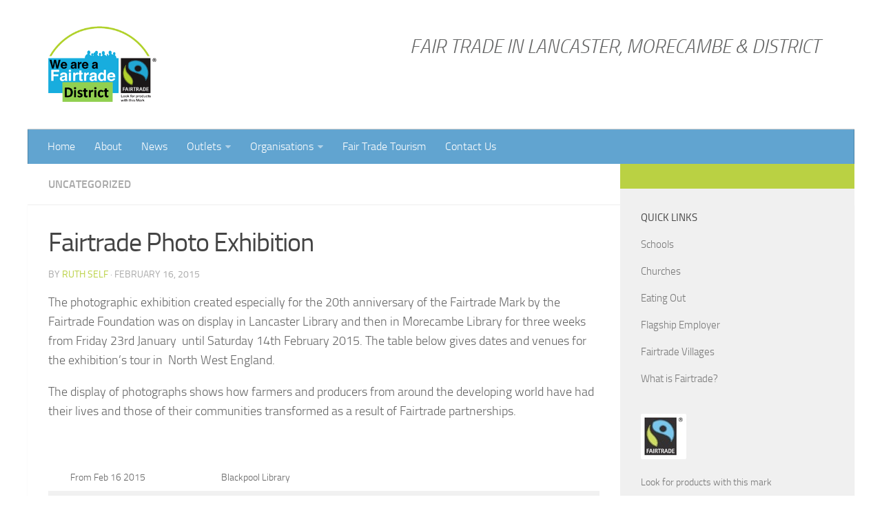

--- FILE ---
content_type: text/html; charset=UTF-8
request_url: https://www.fairtrade.globallink.org.uk/?p=358
body_size: 5707
content:
<!DOCTYPE html> 
<html class="no-js" lang="en-US">

<head>
	<meta charset="UTF-8">
	<meta name="viewport" content="width=device-width, initial-scale=1.0">

	<title>  Fairtrade Photo Exhibition - FAIR TRADE IN LANCASTER, MORECAMBE &amp; DISTRICT</title>

	<link rel="pingback" href="https://www.fairtrade.globallink.org.uk/xmlrpc.php">
	
	<script>document.documentElement.className = document.documentElement.className.replace("no-js","js");</script>
<link rel='dns-prefetch' href='//s.w.org' />
<link rel="alternate" type="application/rss+xml" title="FAIR TRADE IN LANCASTER, MORECAMBE &amp; DISTRICT &raquo; Feed" href="https://www.fairtrade.globallink.org.uk/?feed=rss2" />
<link rel="alternate" type="application/rss+xml" title="FAIR TRADE IN LANCASTER, MORECAMBE &amp; DISTRICT &raquo; Comments Feed" href="https://www.fairtrade.globallink.org.uk/?feed=comments-rss2" />
		<script type="text/javascript">
			window._wpemojiSettings = {"baseUrl":"https:\/\/s.w.org\/images\/core\/emoji\/2.2.1\/72x72\/","ext":".png","svgUrl":"https:\/\/s.w.org\/images\/core\/emoji\/2.2.1\/svg\/","svgExt":".svg","source":{"concatemoji":"https:\/\/www.fairtrade.globallink.org.uk\/wp-includes\/js\/wp-emoji-release.min.js?ver=4.7.29"}};
			!function(t,a,e){var r,n,i,o=a.createElement("canvas"),l=o.getContext&&o.getContext("2d");function c(t){var e=a.createElement("script");e.src=t,e.defer=e.type="text/javascript",a.getElementsByTagName("head")[0].appendChild(e)}for(i=Array("flag","emoji4"),e.supports={everything:!0,everythingExceptFlag:!0},n=0;n<i.length;n++)e.supports[i[n]]=function(t){var e,a=String.fromCharCode;if(!l||!l.fillText)return!1;switch(l.clearRect(0,0,o.width,o.height),l.textBaseline="top",l.font="600 32px Arial",t){case"flag":return(l.fillText(a(55356,56826,55356,56819),0,0),o.toDataURL().length<3e3)?!1:(l.clearRect(0,0,o.width,o.height),l.fillText(a(55356,57331,65039,8205,55356,57096),0,0),e=o.toDataURL(),l.clearRect(0,0,o.width,o.height),l.fillText(a(55356,57331,55356,57096),0,0),e!==o.toDataURL());case"emoji4":return l.fillText(a(55357,56425,55356,57341,8205,55357,56507),0,0),e=o.toDataURL(),l.clearRect(0,0,o.width,o.height),l.fillText(a(55357,56425,55356,57341,55357,56507),0,0),e!==o.toDataURL()}return!1}(i[n]),e.supports.everything=e.supports.everything&&e.supports[i[n]],"flag"!==i[n]&&(e.supports.everythingExceptFlag=e.supports.everythingExceptFlag&&e.supports[i[n]]);e.supports.everythingExceptFlag=e.supports.everythingExceptFlag&&!e.supports.flag,e.DOMReady=!1,e.readyCallback=function(){e.DOMReady=!0},e.supports.everything||(r=function(){e.readyCallback()},a.addEventListener?(a.addEventListener("DOMContentLoaded",r,!1),t.addEventListener("load",r,!1)):(t.attachEvent("onload",r),a.attachEvent("onreadystatechange",function(){"complete"===a.readyState&&e.readyCallback()})),(r=e.source||{}).concatemoji?c(r.concatemoji):r.wpemoji&&r.twemoji&&(c(r.twemoji),c(r.wpemoji)))}(window,document,window._wpemojiSettings);
		</script>
		<style type="text/css">
img.wp-smiley,
img.emoji {
	display: inline !important;
	border: none !important;
	box-shadow: none !important;
	height: 1em !important;
	width: 1em !important;
	margin: 0 .07em !important;
	vertical-align: -0.1em !important;
	background: none !important;
	padding: 0 !important;
}
</style>
<link rel='stylesheet' id='contact-form-7-css'  href='https://www.fairtrade.globallink.org.uk/wp-content/plugins/contact-form-7/includes/css/styles.css?ver=3.6' type='text/css' media='all' />
<link rel='stylesheet' id='fancybox-style-css'  href='https://www.fairtrade.globallink.org.uk/wp-content/plugins/light/css/jquery.fancybox.css?ver=4.7.29' type='text/css' media='all' />
<link rel='stylesheet' id='style-css'  href='https://www.fairtrade.globallink.org.uk/wp-content/themes/hueman-child-master/style.css?ver=4.7.29' type='text/css' media='all' />
<link rel='stylesheet' id='responsive-css'  href='https://www.fairtrade.globallink.org.uk/wp-content/themes/hueman/responsive.css?ver=4.7.29' type='text/css' media='all' />
<link rel='stylesheet' id='font-awesome-css'  href='https://www.fairtrade.globallink.org.uk/wp-content/themes/hueman/fonts/font-awesome.min.css?ver=4.7.29' type='text/css' media='all' />
<link rel='stylesheet' id='wp-pagenavi-css'  href='https://www.fairtrade.globallink.org.uk/wp-content/plugins/wp-pagenavi/pagenavi-css.css?ver=2.70' type='text/css' media='all' />
<script type='text/javascript' src='https://www.fairtrade.globallink.org.uk/wp-includes/js/jquery/jquery.js?ver=1.12.4'></script>
<script type='text/javascript' src='https://www.fairtrade.globallink.org.uk/wp-includes/js/jquery/jquery-migrate.min.js?ver=1.4.1'></script>
<script type='text/javascript' src='https://www.fairtrade.globallink.org.uk/wp-content/themes/hueman/js/jquery.flexslider.min.js?ver=4.7.29'></script>
<link rel='https://api.w.org/' href='https://www.fairtrade.globallink.org.uk/?rest_route=/' />
<link rel="EditURI" type="application/rsd+xml" title="RSD" href="https://www.fairtrade.globallink.org.uk/xmlrpc.php?rsd" />
<link rel="wlwmanifest" type="application/wlwmanifest+xml" href="https://www.fairtrade.globallink.org.uk/wp-includes/wlwmanifest.xml" /> 
<link rel='prev' title='&#8220;Fairtrade in Ghana&#8221; Evening Talk: Thursday 29th January 2015' href='https://www.fairtrade.globallink.org.uk/?p=362' />
<link rel='next' title='Fairtrade Fortnight event in Galgate' href='https://www.fairtrade.globallink.org.uk/?p=384' />
<meta name="generator" content="WordPress 4.7.29" />
<link rel="canonical" href="https://www.fairtrade.globallink.org.uk/?p=358" />
<link rel='shortlink' href='https://www.fairtrade.globallink.org.uk/?p=358' />
<link rel="alternate" type="application/json+oembed" href="https://www.fairtrade.globallink.org.uk/?rest_route=%2Foembed%2F1.0%2Fembed&#038;url=https%3A%2F%2Fwww.fairtrade.globallink.org.uk%2F%3Fp%3D358" />
<link rel="alternate" type="text/xml+oembed" href="https://www.fairtrade.globallink.org.uk/?rest_route=%2Foembed%2F1.0%2Fembed&#038;url=https%3A%2F%2Fwww.fairtrade.globallink.org.uk%2F%3Fp%3D358&#038;format=xml" />
<!--[if lt IE 9]>
<script src="https://www.fairtrade.globallink.org.uk/wp-content/themes/hueman/js/ie/html5.js"></script>
<script src="https://www.fairtrade.globallink.org.uk/wp-content/themes/hueman/js/ie/selectivizr.js"></script>
<![endif]-->
<style type="text/css">
/* Dynamic CSS: For no styles in head, copy and put the css below in your child theme's style.css, disable dynamic styles */
.boxed #wrapper, .container-inner { max-width: 1200px; }

::selection { background-color: #bad143; }
::-moz-selection { background-color: #bad143; }

a,
.themeform label .required,
#flexslider-featured .flex-direction-nav .flex-next:hover,
#flexslider-featured .flex-direction-nav .flex-prev:hover,
.post-hover:hover .post-title a,
.post-title a:hover,
.s1 .post-nav li a:hover i,
.content .post-nav li a:hover i,
.post-related a:hover,
.s1 .widget_rss ul li a,
#footer .widget_rss ul li a,
.s1 .widget_calendar a,
#footer .widget_calendar a,
.s1 .alx-tab .tab-item-category a,
.s1 .alx-posts .post-item-category a,
.s1 .alx-tab li:hover .tab-item-title a,
.s1 .alx-tab li:hover .tab-item-comment a,
.s1 .alx-posts li:hover .post-item-title a,
#footer .alx-tab .tab-item-category a,
#footer .alx-posts .post-item-category a,
#footer .alx-tab li:hover .tab-item-title a,
#footer .alx-tab li:hover .tab-item-comment a,
#footer .alx-posts li:hover .post-item-title a,
.comment-tabs li.active a,
.comment-awaiting-moderation,
.child-menu a:hover,
.child-menu .current_page_item > a,
.wp-pagenavi a { color: #bad143; }

.themeform input[type="submit"],
.themeform button[type="submit"],
.s1 .sidebar-top,
.s1 .sidebar-toggle,
#flexslider-featured .flex-control-nav li a.flex-active,
.post-tags a:hover,
.s1 .widget_calendar caption,
#footer .widget_calendar caption,
.author-bio .bio-avatar:after,
.commentlist li.bypostauthor > .comment-body:after { background-color: #bad143; }

.post-format .format-container { border-color: #bad143; }

.s1 .alx-tabs-nav li.active a,
#footer .alx-tabs-nav li.active a,
.comment-tabs li.active a,
.wp-pagenavi a:hover,
.wp-pagenavi a:active,
.wp-pagenavi span.current { border-bottom-color: #bad143!important; }				
				

.s2 .post-nav li a:hover i,
.s2 .widget_rss ul li a,
.s2 .widget_calendar a,
.s2 .alx-tab .tab-item-category a,
.s2 .alx-posts .post-item-category a,
.s2 .alx-tab li:hover .tab-item-title a,
.s2 .alx-tab li:hover .tab-item-comment a,
.s2 .alx-posts li:hover .post-item-title a { color: #61a4d0; }

.s2 .sidebar-top,
.s2 .sidebar-toggle,
.post-comments,
.jp-play-bar,
.jp-volume-bar-value,
.s2 .widget_calendar caption { background-color: #61a4d0; }

.s2 .alx-tabs-nav li.active a { border-bottom-color: #61a4d0; }
.post-comments span:before { border-right-color: #61a4d0; }				
				

#header { background-color: #ffffff; }
@media only screen and (min-width: 720px) {
	#nav-header .nav ul { background-color: #ffffff; }
}			
				

#nav-header.nav-container { background-color: #61a4d0; }
@media only screen and (min-width: 720px) {
	#nav-header .nav ul { background-color: #61a4d0; }
}			
				
.site-title a img { max-height: 110px; }
img { -webkit-border-radius: 2px; border-radius: 2px; }
body { background-color: #ffffff; }
</style>
</head>

<body class="post-template-default single single-post postid-358 single-format-standard col-2cl full-width chrome">

<div id="wrapper">

	<header id="header">
	
				
		<div class="container group">
			<div class="container-inner">
				
				<div class="group pad">
					<p class="site-title"><a href="https://www.fairtrade.globallink.org.uk/" rel="home"><img src="http://www.fairtrade.globallink.org.uk/wp-content/uploads/fairtrade-district-logo-web.png" alt="FAIR TRADE IN LANCASTER, MORECAMBE &amp; DISTRICT"></a></p>
					<p class="site-description">FAIR TRADE IN LANCASTER, MORECAMBE &amp; DISTRICT</p>				</div>
				
									<nav class="nav-container group" id="nav-header">
						<div class="nav-toggle"><i class="fa fa-bars"></i></div>
						<div class="nav-text"><!-- put your mobile menu text here --></div>
						<div class="nav-wrap container"><ul id="menu-main-navigation" class="nav container-inner group"><li id="menu-item-35" class="menu-item menu-item-type-post_type menu-item-object-page menu-item-home menu-item-35"><a href="https://www.fairtrade.globallink.org.uk/">Home</a></li>
<li id="menu-item-18" class="menu-item menu-item-type-post_type menu-item-object-page menu-item-18"><a href="https://www.fairtrade.globallink.org.uk/?page_id=2">About</a></li>
<li id="menu-item-23" class="menu-item menu-item-type-post_type menu-item-object-page current_page_parent menu-item-23"><a href="https://www.fairtrade.globallink.org.uk/?page_id=22">News</a></li>
<li id="menu-item-15" class="menu-item menu-item-type-post_type menu-item-object-page menu-item-has-children menu-item-15"><a href="https://www.fairtrade.globallink.org.uk/?page_id=5">Outlets</a>
<ul class="sub-menu">
	<li id="menu-item-17" class="menu-item menu-item-type-post_type menu-item-object-page menu-item-17"><a href="https://www.fairtrade.globallink.org.uk/?page_id=7">Retail</a></li>
	<li id="menu-item-74" class="menu-item menu-item-type-post_type menu-item-object-page menu-item-74"><a href="https://www.fairtrade.globallink.org.uk/?page_id=69">Cafés and Restaurants</a></li>
	<li id="menu-item-16" class="menu-item menu-item-type-post_type menu-item-object-page menu-item-16"><a href="https://www.fairtrade.globallink.org.uk/?page_id=9">Hotels &#038; Pubs</a></li>
</ul>
</li>
<li id="menu-item-29" class="menu-item menu-item-type-post_type menu-item-object-page menu-item-has-children menu-item-29"><a href="https://www.fairtrade.globallink.org.uk/?page_id=28">Organisations</a>
<ul class="sub-menu">
	<li id="menu-item-73" class="menu-item menu-item-type-post_type menu-item-object-page menu-item-73"><a href="https://www.fairtrade.globallink.org.uk/?page_id=71">Businesses and Groups</a></li>
	<li id="menu-item-80" class="menu-item menu-item-type-post_type menu-item-object-page menu-item-80"><a href="https://www.fairtrade.globallink.org.uk/?page_id=75">Educational</a></li>
	<li id="menu-item-79" class="menu-item menu-item-type-post_type menu-item-object-page menu-item-79"><a href="https://www.fairtrade.globallink.org.uk/?page_id=77">Faith Communities</a></li>
</ul>
</li>
<li id="menu-item-26" class="menu-item menu-item-type-post_type menu-item-object-page menu-item-26"><a href="https://www.fairtrade.globallink.org.uk/?page_id=25">Fair Trade Tourism</a></li>
<li id="menu-item-14" class="menu-item menu-item-type-post_type menu-item-object-page menu-item-14"><a href="https://www.fairtrade.globallink.org.uk/?page_id=11">Contact Us</a></li>
</ul></div>
					</nav><!--/#nav-header-->
								
			</div><!--/.container-inner-->
		</div><!--/.container-->
		
	</header><!--/#header-->
	
	<div class="container" id="page">
		<div class="container-inner">
			<div class="main">
				<div class="main-inner group">
<section class="content">
	
	<div class="page-title pad group">

			<ul class="meta-single group">
			<li class="category"><a href="https://www.fairtrade.globallink.org.uk/?cat=1" rel="category">Uncategorized</a></li>
					</ul>
		
	
</div><!--/.page-title-->	
	<div class="pad group">
		
					<article class="post-358 post type-post status-publish format-standard hentry category-uncategorized">	
				<div class="post-inner group">
					
					<h1 class="post-title">Fairtrade Photo Exhibition</h1>
					<p class="post-byline">by <a href="https://www.fairtrade.globallink.org.uk/?author=3" title="Posts by Ruth Self" rel="author">Ruth Self</a> &middot; February 16, 2015</p>
					
										
					<div class="clear"></div>
					
					<div class="entry">	
						<div class="entry-inner">
							<p>The photographic exhibition created especially for the 20th anniversary of the Fairtrade Mark by the Fairtrade Foundation was on display in Lancaster Library and then in Morecambe Library for three weeks from Friday 23rd January  until Saturday 14th February 2015. The table below gives dates and venues for the exhibition&#8217;s tour in  North West England.</p>
<p>The display of photographs shows how farmers and producers from around the developing world have had their lives and those of their communities transformed as a result of Fairtrade partnerships.</p>
<p>&nbsp;</p>
<table width="716" border="1" cellspacing="0" cellpadding="0">
<tbody>
<tr>
<td valign="top" width="154">From Feb 16 2015</td>
<td valign="top" width="231">Blackpool Library</td>
<td valign="top" width="161"></td>
<td valign="top" width="170"></td>
</tr>
<tr>
<td valign="top" width="154">From Feb 23</td>
<td valign="top" width="231">Blackpool &amp; Fylde College</td>
<td valign="top" width="161"></td>
<td valign="top" width="170"></td>
</tr>
<tr>
<td valign="top" width="154">Feb 28/March 1 (2-day event)</td>
<td valign="top" width="231">Blackburn Cathedral (10th Anniversary Service for Blackburn Diocese)</td>
<td valign="top" width="161"></td>
<td valign="top" width="170"></td>
</tr>
<tr>
<td valign="top" width="154">March 2-6</td>
<td valign="top" width="231">Garstang -various venues</td>
<td valign="top" width="161"></td>
<td valign="top" width="170"></td>
</tr>
<tr>
<td valign="top" width="154">March 7 (day event)</td>
<td valign="top" width="231">Runshaw College (Lancashire Methodist District Conference)</td>
<td valign="top" width="161"></td>
<td valign="top" width="170"></td>
</tr>
<tr>
<td valign="top" width="154">From March 9</td>
<td valign="top" width="231">Chorley Library</td>
<td valign="top" width="161"></td>
<td valign="top" width="170"></td>
</tr>
<tr>
<td valign="top" width="154">From March 16</td>
<td valign="top" width="231">Accrington, Hyndburn</td>
<td valign="top" width="161"></td>
<td valign="top" width="170"></td>
</tr>
<tr>
<td valign="top" width="154">From March 23 2015</td>
<td valign="top" width="231">Burnley</td>
<td valign="top" width="161"></td>
<td valign="top" width="170"></td>
</tr>
</tbody>
</table>
<p>&nbsp;</p>
													</div>
						<div class="clear"></div>				
					</div><!--/.entry-->
					
				</div><!--/.post-inner-->	
			</article><!--/.post-->				
				
		<div class="clear"></div>
		
				
				
				
		

<h4 class="heading">
	<i class="fa fa-hand-o-right"></i>You may also like...</h4>

<ul class="related-posts group">
	
		<li class="related post-hover">
		<article class="post-1206 post type-post status-publish format-standard hentry category-uncategorized">

			<div class="post-thumbnail">
				<a href="https://www.fairtrade.globallink.org.uk/?p=1206" title="Fair Christmas">
																								</a>
							</div><!--/.post-thumbnail-->
			
			<div class="related-inner">
				
				<h4 class="post-title">
					<a href="https://www.fairtrade.globallink.org.uk/?p=1206" rel="bookmark" title="Fair Christmas">Fair Christmas</a>
				</h4><!--/.post-title-->
				
				<div class="post-meta group">
					<p class="post-date">1 Dec, 2022</p>
				</div><!--/.post-meta-->
			
			</div><!--/.related-inner-->

		</article>
	</li><!--/.related-->
		<li class="related post-hover">
		<article class="post-1237 post type-post status-publish format-standard hentry category-uncategorized">

			<div class="post-thumbnail">
				<a href="https://www.fairtrade.globallink.org.uk/?p=1237" title="Helping to tackle Climate Change">
																								</a>
							</div><!--/.post-thumbnail-->
			
			<div class="related-inner">
				
				<h4 class="post-title">
					<a href="https://www.fairtrade.globallink.org.uk/?p=1237" rel="bookmark" title="Helping to tackle Climate Change">Helping to tackle Climate Change</a>
				</h4><!--/.post-title-->
				
				<div class="post-meta group">
					<p class="post-date">9 Mar, 2023</p>
				</div><!--/.post-meta-->
			
			</div><!--/.related-inner-->

		</article>
	</li><!--/.related-->
		<li class="related post-hover">
		<article class="post-853 post type-post status-publish format-standard hentry category-uncategorized">

			<div class="post-thumbnail">
				<a href="https://www.fairtrade.globallink.org.uk/?p=853" title="Bean to Bar Chocolate Making Demo">
																								</a>
							</div><!--/.post-thumbnail-->
			
			<div class="related-inner">
				
				<h4 class="post-title">
					<a href="https://www.fairtrade.globallink.org.uk/?p=853" rel="bookmark" title="Bean to Bar Chocolate Making Demo">Bean to Bar Chocolate Making Demo</a>
				</h4><!--/.post-title-->
				
				<div class="post-meta group">
					<p class="post-date">23 Feb, 2018</p>
				</div><!--/.post-meta-->
			
			</div><!--/.related-inner-->

		</article>
	</li><!--/.related-->
	
</ul><!--/.post-related-->

		
		
<section id="comments" class="themeform">
	
	
					<!-- comments closed, no comments -->
			
		
	
</section><!--/#comments-->		
	</div><!--/.pad-->
	
</section><!--/.content-->


	<div class="sidebar s1">
		
		<a class="sidebar-toggle" title="Expand Sidebar"><i class="fa icon-sidebar-toggle"></i></a>
		
		<div class="sidebar-content">
			
			<div class="sidebar-top group">
				<p></p>
							</div>
			
						
						
			<div id="text-3" class="widget widget_text"><h3>QUICK LINKS</h3>			<div class="textwidget"><p><a href="http://www.fairtrade.globallink.org.uk/?page_id=75/#schools">Schools</a></p>
<p><a href="http://www.fairtrade.globallink.org.uk/?page_id=77#faith">Churches</a></p>
<p><a href="http://www.fairtrade.globallink.org.uk/?page_id=69">Eating Out</a></p>
<p><a href="http://www.fairtrade.globallink.org.uk/?page_id=2#flagship">Flagship Employer</a></p>
<p><a href="http://www.fairtrade.globallink.org.uk/?page_id=2#villages">Fairtrade Villages</a></p>
<p><a href="http://www.fairtrade.globallink.org.uk/?page_id=2#about_ft">What is Fairtrade?</a></p>
<br>
<p><a href="http://www.fairtrade.globallink.org.uk/wp-content/uploads/fairtrade-logo.jpg"><img class="size-full wp-image-105" alt="Fairtrade Logo" src="http://www.fairtrade.globallink.org.uk/wp-content/uploads/fairtrade-logo.jpg" width="66" height="66" /></a></p>

<p style="font-size:14px">Look for products with this mark</p>
</div>
		</div>			
		</div><!--/.sidebar-content-->
		
	</div><!--/.sidebar-->

		

				</div><!--/.main-inner-->
			</div><!--/.main-->
		</div><!--/.container-inner-->
	</div><!--/.container-->

	<footer id="footer">	
				
					<nav class="nav-container group" id="nav-footer">
				<div class="nav-toggle"><i class="fa fa-bars"></i></div>
				<div class="nav-text"><!-- put your mobile menu text here --></div>
				<div class="nav-wrap"><ul id="menu-main-navigation-1" class="nav container group"><li class="menu-item menu-item-type-post_type menu-item-object-page menu-item-home menu-item-35"><a href="https://www.fairtrade.globallink.org.uk/">Home</a></li>
<li class="menu-item menu-item-type-post_type menu-item-object-page menu-item-18"><a href="https://www.fairtrade.globallink.org.uk/?page_id=2">About</a></li>
<li class="menu-item menu-item-type-post_type menu-item-object-page current_page_parent menu-item-23"><a href="https://www.fairtrade.globallink.org.uk/?page_id=22">News</a></li>
<li class="menu-item menu-item-type-post_type menu-item-object-page menu-item-has-children menu-item-15"><a href="https://www.fairtrade.globallink.org.uk/?page_id=5">Outlets</a>
<ul class="sub-menu">
	<li class="menu-item menu-item-type-post_type menu-item-object-page menu-item-17"><a href="https://www.fairtrade.globallink.org.uk/?page_id=7">Retail</a></li>
	<li class="menu-item menu-item-type-post_type menu-item-object-page menu-item-74"><a href="https://www.fairtrade.globallink.org.uk/?page_id=69">Cafés and Restaurants</a></li>
	<li class="menu-item menu-item-type-post_type menu-item-object-page menu-item-16"><a href="https://www.fairtrade.globallink.org.uk/?page_id=9">Hotels &#038; Pubs</a></li>
</ul>
</li>
<li class="menu-item menu-item-type-post_type menu-item-object-page menu-item-has-children menu-item-29"><a href="https://www.fairtrade.globallink.org.uk/?page_id=28">Organisations</a>
<ul class="sub-menu">
	<li class="menu-item menu-item-type-post_type menu-item-object-page menu-item-73"><a href="https://www.fairtrade.globallink.org.uk/?page_id=71">Businesses and Groups</a></li>
	<li class="menu-item menu-item-type-post_type menu-item-object-page menu-item-80"><a href="https://www.fairtrade.globallink.org.uk/?page_id=75">Educational</a></li>
	<li class="menu-item menu-item-type-post_type menu-item-object-page menu-item-79"><a href="https://www.fairtrade.globallink.org.uk/?page_id=77">Faith Communities</a></li>
</ul>
</li>
<li class="menu-item menu-item-type-post_type menu-item-object-page menu-item-26"><a href="https://www.fairtrade.globallink.org.uk/?page_id=25">Fair Trade Tourism</a></li>
<li class="menu-item menu-item-type-post_type menu-item-object-page menu-item-14"><a href="https://www.fairtrade.globallink.org.uk/?page_id=11">Contact Us</a></li>
</ul></div>
			</nav><!--/#nav-footer-->
				
		<section class="container" id="footer-bottom">
			<div class="container-inner">
				
				<a id="back-to-top" href="#"><i class="fa fa-angle-up"></i></a>
				
				<div class="pad group">
					
					<div class="grid one-half">
						
												
						<div id="copyright">
															<p>FAIR TRADE IN LANCASTER, MORECAMBE &amp; DISTRICT &copy; 2026. All Rights Reserved.</p>
													</div><!--/#copyright-->
						
												<div id="credit">
							<p>Powered by <a href="http://wordpress.org" rel="nofollow">WordPress</a>. Theme by <a href="http://alxmedia.se" rel="nofollow">Alx</a>.</p>
						</div><!--/#credit-->
												
					</div><!--/.pad-->
					
					<div class="grid one-half last">	
											</div>
				
				</div>
				
			</div><!--/.container-inner-->
		</section><!--/.container-->
		
	</footer><!--/#footer-->

</div><!--/#wrapper-->

<script type='text/javascript' src='https://www.fairtrade.globallink.org.uk/wp-content/plugins/contact-form-7/includes/js/jquery.form.min.js?ver=3.46.0-2013.11.21'></script>
<script type='text/javascript'>
/* <![CDATA[ */
var _wpcf7 = {"loaderUrl":"https:\/\/www.fairtrade.globallink.org.uk\/wp-content\/plugins\/contact-form-7\/images\/ajax-loader.gif","sending":"Sending ..."};
/* ]]> */
</script>
<script type='text/javascript' src='https://www.fairtrade.globallink.org.uk/wp-content/plugins/contact-form-7/includes/js/scripts.js?ver=3.6'></script>
<script type='text/javascript' src='https://www.fairtrade.globallink.org.uk/wp-content/plugins/light/js/jquery.fancybox.pack.js?ver=4.7.29'></script>
<script type='text/javascript' src='https://www.fairtrade.globallink.org.uk/wp-content/plugins/light/js/light.js?ver=4.7.29'></script>
<script type='text/javascript' src='https://www.fairtrade.globallink.org.uk/wp-content/themes/hueman/js/jquery.jplayer.min.js?ver=4.7.29'></script>
<script type='text/javascript' src='https://www.fairtrade.globallink.org.uk/wp-content/themes/hueman/js/scripts.js?ver=4.7.29'></script>
<script type='text/javascript' src='https://www.fairtrade.globallink.org.uk/wp-includes/js/wp-embed.min.js?ver=4.7.29'></script>
<!--[if lt IE 9]>
<script src="https://www.fairtrade.globallink.org.uk/wp-content/themes/hueman/js/ie/respond.js"></script>
<![endif]-->
</body>
</html>